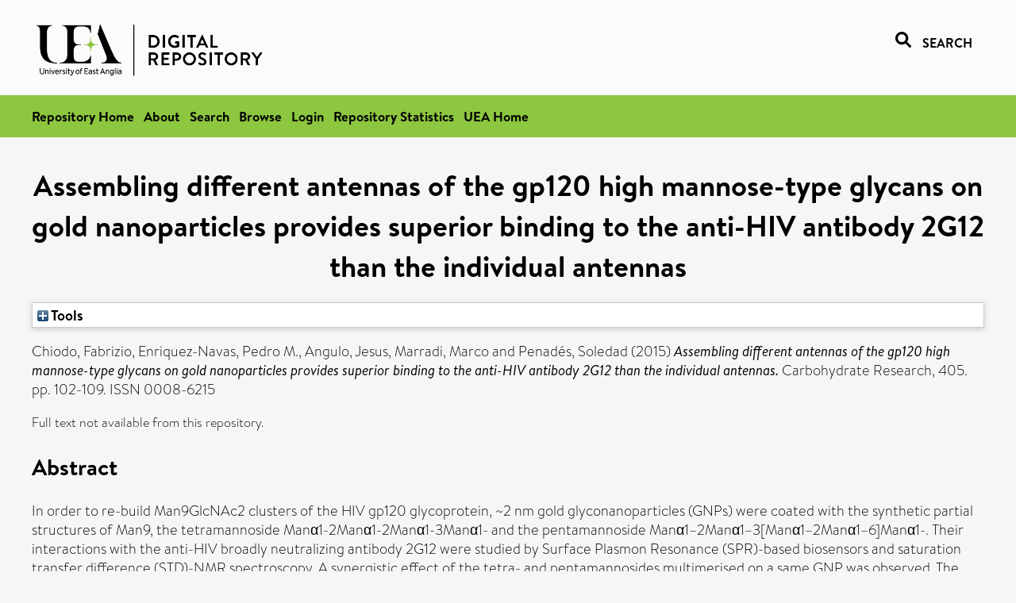

--- FILE ---
content_type: text/html; charset=utf-8
request_url: https://ueaeprints.uea.ac.uk/id/eprint/49720/
body_size: 26913
content:
<!DOCTYPE html PUBLIC "-//W3C//DTD XHTML 1.0 Transitional//EN" "http://www.w3.org/TR/xhtml1/DTD/xhtml1-transitional.dtd">
<html xmlns="http://www.w3.org/1999/xhtml" lang="en">
<head>

    <title> Assembling different antennas of the gp120 high mannose-type glycans on gold nanoparticles provides superior binding to the anti-HIV antibody 2G12 than the individual antennas  - UEA Digital Repository</title>
    <link rel="icon" href="/favicon.ico" type="image/x-icon" />
    <link rel="shortcut icon" href="/favicon.ico" type="image/x-icon" />
    <link rel="Top" href="https://ueaeprints.uea.ac.uk/" />
    <link rel="Search" href="https://ueaeprints.uea.ac.uk/cgi/facet/simple2" />
    <meta name="eprints.eprintid" content="49720" />
<meta name="eprints.rev_number" content="49" />
<meta name="eprints.eprint_status" content="archive" />
<meta name="eprints.userid" content="6932" />
<meta name="eprints.source" content="pure" />
<meta name="eprints.dir" content="disk0/00/04/97/20" />
<meta name="eprints.datestamp" content="2014-07-25 15:24:09" />
<meta name="eprints.lastmod" content="2025-10-15 05:32:16" />
<meta name="eprints.status_changed" content="2014-07-21 19:24:01" />
<meta name="eprints.type" content="article" />
<meta name="eprints.metadata_visibility" content="show" />
<meta name="eprints.creators_name" content="Chiodo, Fabrizio" />
<meta name="eprints.creators_name" content="Enriquez-Navas, Pedro M." />
<meta name="eprints.creators_name" content="Angulo, Jesus" />
<meta name="eprints.creators_name" content="Marradi, Marco" />
<meta name="eprints.creators_name" content="Penadés, Soledad" />
<meta name="eprints.creators_id" content="bzn13rru" />
<meta name="eprints.title" content="Assembling different antennas of the gp120 high mannose-type glycans on gold nanoparticles provides superior binding to the anti-HIV antibody 2G12 than the individual antennas" />
<meta name="eprints.ispublished" content="pub" />
<meta name="eprints.divisions" content="PHA" />
<meta name="eprints.keywords" content="gold glyconanoparticles,high-mannose type glycans,2g12,binding studies,surface plasmon resonance,saturation transfer difference nmr spectroscopy,sdg 3 - good health and well-being ,/dk/atira/pure/sustainabledevelopmentgoals/good_health_and_well_being" />
<meta name="eprints.abstract" content="In order to re-build Man9GlcNAc2 clusters of the HIV gp120 glycoprotein, ~2 nm gold glyconanoparticles (GNPs) were coated with the synthetic partial structures of Man9, the tetramannoside Manα1-2Manα1-2Manα1-3Manα1- and the pentamannoside Manα1–2Manα1–3[Manα1–2Manα1–6]Manα1-. Their interactions with the anti-HIV broadly neutralizing antibody 2G12 were studied by Surface Plasmon Resonance (SPR)-based biosensors and saturation transfer difference (STD)-NMR spectroscopy. A synergistic effect of the tetra- and pentamannosides multimerised on a same GNP was observed. The assembly of these antennas of the gp120 high-mannose type glycan on GNPs provided superior binding to the anti-HIV antibody 2G12 respect to GNPs carrying only the individual oligomannosides. The results presented in this work provide new molecular information on the interactions between clusters of oligomannosides and 2G12 that could help in the design of a carbohydrate-based vaccine against HIV." />
<meta name="eprints.date" content="2015-03-20" />
<meta name="eprints.date_type" content="published" />
<meta name="eprints.id_number" content="10.1016/j.carres.2014.07.012" />
<meta name="eprints.creators_browse_id" content="bzn13rru" />
<meta name="eprints.research_group" content="RGDDPM" />
<meta name="eprints.research_group" content="RGPMSM" />
<meta name="eprints.creators_search_name" content="Chiodo, Fabrizio" />
<meta name="eprints.creators_search_name" content="Enriquez-Navas, Pedro M." />
<meta name="eprints.creators_search_name" content="Angulo, Jesus" />
<meta name="eprints.creators_search_name" content="Marradi, Marco" />
<meta name="eprints.creators_search_name" content="Penadés, Soledad" />
<meta name="eprints.creators_search_name" content="Penades, Soledad" />
<meta name="eprints.creators_search_id" content="bzn13rru" />
<meta name="eprints.full_text_status" content="none" />
<meta name="eprints.publication" content="Carbohydrate Research" />
<meta name="eprints.volume" content="405" />
<meta name="eprints.pagerange" content="102-109" />
<meta name="eprints.refereed" content="TRUE" />
<meta name="eprints.issn" content="0008-6215" />
<meta name="eprints.ids_id" content="10.1016/j.carres.2014.07.012" />
<meta name="eprints.ids_id" content="0008-6215" />
<meta name="eprints.ids_id_type" content="doi" />
<meta name="eprints.ids_id_type" content="issn" />
<meta name="eprints.citation" content="  Chiodo, Fabrizio, Enriquez-Navas, Pedro M., Angulo, Jesus, Marradi, Marco and Penadés, Soledad   (2015) Assembling different antennas of the gp120 high mannose-type glycans on gold nanoparticles provides superior binding to the anti-HIV antibody 2G12 than the individual antennas.  Carbohydrate Research, 405.  pp. 102-109.  ISSN 0008-6215     " />
<link rel="schema.DC" href="http://purl.org/DC/elements/1.0/" />
<meta name="DC.relation" content="https://ueaeprints.uea.ac.uk/id/eprint/49720/" />
<meta name="DC.title" content="Assembling different antennas of the gp120 high mannose-type glycans on gold nanoparticles provides superior binding to the anti-HIV antibody 2G12 than the individual antennas" />
<meta name="DC.creator" content="Chiodo, Fabrizio" />
<meta name="DC.creator" content="Enriquez-Navas, Pedro M." />
<meta name="DC.creator" content="Angulo, Jesus" />
<meta name="DC.creator" content="Marradi, Marco" />
<meta name="DC.creator" content="Penadés, Soledad" />
<meta name="DC.description" content="In order to re-build Man9GlcNAc2 clusters of the HIV gp120 glycoprotein, ~2 nm gold glyconanoparticles (GNPs) were coated with the synthetic partial structures of Man9, the tetramannoside Manα1-2Manα1-2Manα1-3Manα1- and the pentamannoside Manα1–2Manα1–3[Manα1–2Manα1–6]Manα1-. Their interactions with the anti-HIV broadly neutralizing antibody 2G12 were studied by Surface Plasmon Resonance (SPR)-based biosensors and saturation transfer difference (STD)-NMR spectroscopy. A synergistic effect of the tetra- and pentamannosides multimerised on a same GNP was observed. The assembly of these antennas of the gp120 high-mannose type glycan on GNPs provided superior binding to the anti-HIV antibody 2G12 respect to GNPs carrying only the individual oligomannosides. The results presented in this work provide new molecular information on the interactions between clusters of oligomannosides and 2G12 that could help in the design of a carbohydrate-based vaccine against HIV." />
<meta name="DC.date" content="2015-03-20" />
<meta name="DC.type" content="Article" />
<meta name="DC.type" content="PeerReviewed" />
<meta name="DC.identifier" content="  Chiodo, Fabrizio, Enriquez-Navas, Pedro M., Angulo, Jesus, Marradi, Marco and Penadés, Soledad   (2015) Assembling different antennas of the gp120 high mannose-type glycans on gold nanoparticles provides superior binding to the anti-HIV antibody 2G12 than the individual antennas.  Carbohydrate Research, 405.  pp. 102-109.  ISSN 0008-6215     " />
<meta name="DC.relation" content="10.1016/j.carres.2014.07.012" />
<meta name="DC.identifier" content="10.1016/j.carres.2014.07.012" />
<meta name="DC.doi" content="10.1016/j.carres.2014.07.012" />
<!-- Highwire Press meta tags -->
<meta name="citation_title" content="Assembling different antennas of the gp120 high mannose-type glycans on gold nanoparticles provides superior binding to the anti-HIV antibody 2G12 than the individual antennas" />
<meta name="citation_author" content="Chiodo, Fabrizio" />
<meta name="citation_author" content="Enriquez-Navas, Pedro M." />
<meta name="citation_author" content="Angulo, Jesus" />
<meta name="citation_author" content="Marradi, Marco" />
<meta name="citation_author" content="Penadés, Soledad" />
<meta name="citation_publication_date" content="2015/03/20" />
<meta name="citation_online_date" content="2014/07/25" />
<meta name="citation_journal_title" content="Carbohydrate Research" />
<meta name="citation_issn" content="0008-6215" />
<meta name="citation_volume" content="405" />
<meta name="citation_firstpage" content="102" />
<meta name="citation_lastpage" content="109" />
<meta name="citation_date" content="2015/03/20" />
<meta name="citation_cover_date" content="2015/03/20" />
<meta name="citation_doi" content="10.1016/j.carres.2014.07.012" />
<meta name="citation_abstract" content="In order to re-build Man9GlcNAc2 clusters of the HIV gp120 glycoprotein, ~2 nm gold glyconanoparticles (GNPs) were coated with the synthetic partial structures of Man9, the tetramannoside Manα1-2Manα1-2Manα1-3Manα1- and the pentamannoside Manα1–2Manα1–3[Manα1–2Manα1–6]Manα1-. Their interactions with the anti-HIV broadly neutralizing antibody 2G12 were studied by Surface Plasmon Resonance (SPR)-based biosensors and saturation transfer difference (STD)-NMR spectroscopy. A synergistic effect of the tetra- and pentamannosides multimerised on a same GNP was observed. The assembly of these antennas of the gp120 high-mannose type glycan on GNPs provided superior binding to the anti-HIV antibody 2G12 respect to GNPs carrying only the individual oligomannosides. The results presented in this work provide new molecular information on the interactions between clusters of oligomannosides and 2G12 that could help in the design of a carbohydrate-based vaccine against HIV." />
<meta name="citation_keywords" content="gold glyconanoparticles; high-mannose type glycans; 2g12; binding studies; surface plasmon resonance; saturation transfer difference nmr spectroscopy; sdg 3 - good health and well-being; /dk/atira/pure/sustainabledevelopmentgoals/good_health_and_well_being" />
<!-- PRISM meta tags -->
<link rel="schema.prism" href="https://www.w3.org/submissions/2020/SUBM-prism-20200910/" />
<meta name="prism.dateReceived" content="2014-07-25T15:24:09" />
<meta name="prism.modificationDate" content="2025-10-15T05:32:16" />
<meta name="prism.pageRange" content="102-109" />
<meta name="prism.startingPage" content="102" />
<meta name="prism.endingPage" content="109" />
<meta name="prism.doi" content="10.1016/j.carres.2014.07.012" />
<meta name="prism.issn" content="0008-6215" />
<meta name="prism.publicationName" content="Carbohydrate Research" />
<meta name="prism.volume" content="405" />
<meta name="prism.keyword" content="gold glyconanoparticles" />
<meta name="prism.keyword" content="high-mannose type glycans" />
<meta name="prism.keyword" content="2g12" />
<meta name="prism.keyword" content="binding studies" />
<meta name="prism.keyword" content="surface plasmon resonance" />
<meta name="prism.keyword" content="saturation transfer difference nmr spectroscopy" />
<meta name="prism.keyword" content="sdg 3 - good health and well-being" />
<meta name="prism.keyword" content="/dk/atira/pure/sustainabledevelopmentgoals/good_health_and_well_being" />
<link rel="alternate" href="https://ueaeprints.uea.ac.uk/cgi/export/eprint/49720/RDFXML/uea-eprint-49720.rdf" type="application/rdf+xml" title="RDF+XML" />
<link rel="alternate" href="https://ueaeprints.uea.ac.uk/cgi/export/eprint/49720/RDFNT/uea-eprint-49720.nt" type="text/plain" title="RDF+N-Triples" />
<link rel="alternate" href="https://ueaeprints.uea.ac.uk/cgi/export/eprint/49720/ContextObject/uea-eprint-49720.xml" type="text/xml; charset=utf-8" title="OpenURL ContextObject" />
<link rel="alternate" href="https://ueaeprints.uea.ac.uk/cgi/export/eprint/49720/Text/uea-eprint-49720.txt" type="text/plain; charset=utf-8" title="ASCII Citation" />
<link rel="alternate" href="https://ueaeprints.uea.ac.uk/cgi/export/eprint/49720/RDFN3/uea-eprint-49720.n3" type="text/n3" title="RDF+N3" />
<link rel="alternate" href="https://ueaeprints.uea.ac.uk/cgi/export/eprint/49720/Simple/uea-eprint-49720.txt" type="text/plain; charset=utf-8" title="Simple Metadata" />
<link rel="alternate" href="https://ueaeprints.uea.ac.uk/cgi/export/eprint/49720/CSV/uea-eprint-49720.csv" type="text/csv; charset=utf-8" title="Multiline CSV" />
<link rel="alternate" href="https://ueaeprints.uea.ac.uk/cgi/export/eprint/49720/XML/uea-eprint-49720.xml" type="application/vnd.eprints.data+xml; charset=utf-8" title="EP3 XML" />
<link rel="alternate" href="https://ueaeprints.uea.ac.uk/cgi/export/eprint/49720/METS/uea-eprint-49720.xml" type="text/xml; charset=utf-8" title="METS" />
<link rel="alternate" href="https://ueaeprints.uea.ac.uk/cgi/export/eprint/49720/COinS/uea-eprint-49720.txt" type="text/plain; charset=utf-8" title="OpenURL ContextObject in Span" />
<link rel="alternate" href="https://ueaeprints.uea.ac.uk/cgi/export/eprint/49720/RIS/uea-eprint-49720.ris" type="text/plain" title="Reference Manager" />
<link rel="alternate" href="https://ueaeprints.uea.ac.uk/cgi/export/eprint/49720/RefWorks/uea-eprint-49720.ref" type="text/plain" title="RefWorks" />
<link rel="alternate" href="https://ueaeprints.uea.ac.uk/cgi/export/eprint/49720/DIDL/uea-eprint-49720.xml" type="text/xml; charset=utf-8" title="MPEG-21 DIDL" />
<link rel="alternate" href="https://ueaeprints.uea.ac.uk/cgi/export/eprint/49720/Refer/uea-eprint-49720.refer" type="text/plain" title="Refer" />
<link rel="alternate" href="https://ueaeprints.uea.ac.uk/cgi/export/eprint/49720/HTML/uea-eprint-49720.html" type="text/html; charset=utf-8" title="HTML Citation" />
<link rel="alternate" href="https://ueaeprints.uea.ac.uk/cgi/export/eprint/49720/BibTeX/uea-eprint-49720.bib" type="text/plain; charset=utf-8" title="BibTeX" />
<link rel="alternate" href="https://ueaeprints.uea.ac.uk/cgi/export/eprint/49720/MODS/uea-eprint-49720.xml" type="text/xml; charset=utf-8" title="MODS" />
<link rel="alternate" href="https://ueaeprints.uea.ac.uk/cgi/export/eprint/49720/DC/uea-eprint-49720.txt" type="text/plain; charset=utf-8" title="Dublin Core" />
<link rel="alternate" href="https://ueaeprints.uea.ac.uk/cgi/export/eprint/49720/EndNote/uea-eprint-49720.enw" type="text/plain; charset=utf-8" title="EndNote" />
<link rel="alternate" href="https://ueaeprints.uea.ac.uk/cgi/export/eprint/49720/JSON/uea-eprint-49720.js" type="application/json; charset=utf-8" title="JSON" />
<link rel="Top" href="https://ueaeprints.uea.ac.uk/" />
    <link rel="Sword" href="https://ueaeprints.uea.ac.uk/sword-app/servicedocument" />
    <link rel="SwordDeposit" href="https://ueaeprints.uea.ac.uk/id/contents" />
    <link rel="Search" type="text/html" href="https://ueaeprints.uea.ac.uk/cgi/search" />
    <link rel="Search" type="application/opensearchdescription+xml" href="https://ueaeprints.uea.ac.uk/cgi/opensearchdescription" title="UEA Digital Repository" />
    <script type="text/javascript" src="https://www.google.com/jsapi">
//padder
</script><script type="text/javascript">
// <![CDATA[
google.charts.load("current", {packages:["corechart", "geochart"]});
// ]]></script><script type="text/javascript">
// <![CDATA[
var eprints_http_root = "https://ueaeprints.uea.ac.uk";
var eprints_http_cgiroot = "https://ueaeprints.uea.ac.uk/cgi";
var eprints_oai_archive_id = "ueaeprints.uea.ac.uk";
var eprints_logged_in = false;
var eprints_logged_in_userid = 0; 
var eprints_logged_in_username = ""; 
var eprints_logged_in_usertype = ""; 
// ]]></script>
    <style type="text/css">.ep_logged_in { display: none }</style>
    <link rel="stylesheet" type="text/css" href="/style/auto-3.4.3.css" />
    <script type="text/javascript" src="/javascript/auto-3.4.3.js">
//padder
</script>
    <!--[if lte IE 6]>
        <link rel="stylesheet" type="text/css" href="/style/ie6.css" />
   <![endif]-->
    <meta name="Generator" content="EPrints 3.4.3" />
    <meta http-equiv="Content-Type" content="text/html; charset=UTF-8" />
    <meta http-equiv="Content-Language" content="en" />
    

</head>


  <body>
  <div id="page-container">
  <div id="content-wrap">
  <header>

  <div id="header-banner">
    <div id="banner-logo-search">
      <div id="header-logo">
        <a href="https://ueaeprints.uea.ac.uk">
		<!--          <img alt="University of East Anglia logo" src="https://www.uea.ac.uk/o/uea-website-theme/images/color_schemes/generic-pages-templates-black-logo/logo.png"/>-->
		<img alt="University of East Anglia logo" src="https://ueaeprints.uea.ac.uk/images/Logo-transparent.png" />
        </a>
      </div>
      <div id="header-search">
	      <a href="/cgi/facet/simple2" alt="link to search page, search link, search icon, search, faceted simple search" style="text-decoration: none;font-weight: 600;text-transform: uppercase;">
<svg viewBox="0 0 512 512" height="20"><!--! Font Awesome Pro 6.1.2 by @fontawesome - https://fontawesome.com License - https://fontawesome.com/license (Commercial License) Copyright 2022 Fonticons, Inc. --><path d="M500.3 443.7l-119.7-119.7c27.22-40.41 40.65-90.9 33.46-144.7C401.8 87.79 326.8 13.32 235.2 1.723C99.01-15.51-15.51 99.01 1.724 235.2c11.6 91.64 86.08 166.7 177.6 178.9c53.8 7.189 104.3-6.236 144.7-33.46l119.7 119.7c15.62 15.62 40.95 15.62 56.57 0C515.9 484.7 515.9 459.3 500.3 443.7zM79.1 208c0-70.58 57.42-128 128-128s128 57.42 128 128c0 70.58-57.42 128-128 128S79.1 278.6 79.1 208z"></path></svg>
<span style="padding-left: 10px;">Search</span>
</a>

      </div>
    </div>
  </div>
  </header>
  <div id="banner-tools-container">
    <div id="banner-eprints-tools">
      <ul class="ep_tm_key_tools" id="ep_tm_menu_tools" role="toolbar"><li><a href="/cgi/users/home">Login</a></li><li><a href="https://ueaeprints.uea.ac.uk/cgi/stats/report">Repository Statistics</a></li></ul>
    </div>
  </div>

  <div id="wrapper-page-content">
    <div id="page-content">
      <h1>

Assembling different antennas of the gp120 high mannose-type glycans on gold nanoparticles provides superior binding to the anti-HIV antibody 2G12 than the individual antennas

</h1>
      <div class="ep_summary_content"><div class="ep_summary_content_left"></div><div class="ep_summary_content_right"></div><div class="ep_summary_content_top"><div class="ep_summary_box " id="ep_summary_box_1"><div class="ep_summary_box_title"><div class="ep_no_js">Tools</div><div class="ep_only_js" id="ep_summary_box_1_colbar" style="display: none"><a class="ep_box_collapse_link" onclick="EPJS_blur(event); EPJS_toggleSlideScroll('ep_summary_box_1_content',true,'ep_summary_box_1');EPJS_toggle('ep_summary_box_1_colbar',true);EPJS_toggle('ep_summary_box_1_bar',false);return false" href="#"><img alt="-" src="/style/images/minus.png" border="0" /> Tools</a></div><div class="ep_only_js" id="ep_summary_box_1_bar"><a class="ep_box_collapse_link" onclick="EPJS_blur(event); EPJS_toggleSlideScroll('ep_summary_box_1_content',false,'ep_summary_box_1');EPJS_toggle('ep_summary_box_1_colbar',false);EPJS_toggle('ep_summary_box_1_bar',true);return false" href="#"><img alt="+" src="/style/images/plus.png" border="0" /> Tools</a></div></div><div class="ep_summary_box_body" id="ep_summary_box_1_content" style="display: none"><div id="ep_summary_box_1_content_inner"><div class="ep_block" style="margin-bottom: 1em"><form method="get" accept-charset="utf-8" action="https://ueaeprints.uea.ac.uk/cgi/export_redirect">
  <input name="eprintid" id="eprintid" value="49720" type="hidden" />
  <select name="format">
    <option value="RDFXML">RDF+XML</option>
    <option value="RDFNT">RDF+N-Triples</option>
    <option value="ContextObject">OpenURL ContextObject</option>
    <option value="Text">ASCII Citation</option>
    <option value="RDFN3">RDF+N3</option>
    <option value="Simple">Simple Metadata</option>
    <option value="CSV">Multiline CSV</option>
    <option value="XML">EP3 XML</option>
    <option value="METS">METS</option>
    <option value="COinS">OpenURL ContextObject in Span</option>
    <option value="RIS">Reference Manager</option>
    <option value="RefWorks">RefWorks</option>
    <option value="DIDL">MPEG-21 DIDL</option>
    <option value="Refer">Refer</option>
    <option value="HTML">HTML Citation</option>
    <option value="BibTeX">BibTeX</option>
    <option value="MODS">MODS</option>
    <option value="DC">Dublin Core</option>
    <option value="EndNote">EndNote</option>
    <option value="JSON">JSON</option>
  </select>
  <input type="submit" value="Export" class="ep_form_action_button" />
</form></div></div></div></div></div><div class="ep_summary_content_main">

  <p style="margin-bottom: 1em">
    


    <span class="person"><span class="person_name">Chiodo, Fabrizio</span></span>, <span class="person"><span class="person_name">Enriquez-Navas, Pedro M.</span></span>, <span class="person"><span class="person_name">Angulo, Jesus</span></span>, <span class="person"><span class="person_name">Marradi, Marco</span></span> and <span class="person"><span class="person_name">Penadés, Soledad</span></span>
    
  

(2015)

<em>Assembling different antennas of the gp120 high mannose-type glycans on gold nanoparticles provides superior binding to the anti-HIV antibody 2G12 than the individual antennas.</em>


    Carbohydrate Research, 405.
     pp. 102-109.
     ISSN 0008-6215
  


  



  </p>

  

  

    
      Full text not available from this repository.
      
    
  
    

  

  

  
    <h2>Abstract</h2>
    <p style="text-align: left; margin: 1em auto 0em auto">In order to re-build Man9GlcNAc2 clusters of the HIV gp120 glycoprotein, ~2 nm gold glyconanoparticles (GNPs) were coated with the synthetic partial structures of Man9, the tetramannoside Manα1-2Manα1-2Manα1-3Manα1- and the pentamannoside Manα1–2Manα1–3[Manα1–2Manα1–6]Manα1-. Their interactions with the anti-HIV broadly neutralizing antibody 2G12 were studied by Surface Plasmon Resonance (SPR)-based biosensors and saturation transfer difference (STD)-NMR spectroscopy. A synergistic effect of the tetra- and pentamannosides multimerised on a same GNP was observed. The assembly of these antennas of the gp120 high-mannose type glycan on GNPs provided superior binding to the anti-HIV antibody 2G12 respect to GNPs carrying only the individual oligomannosides. The results presented in this work provide new molecular information on the interactions between clusters of oligomannosides and 2G12 that could help in the design of a carbohydrate-based vaccine against HIV.</p>
  

  <table style="margin-bottom: 1em; margin-top: 1em;" cellpadding="3">
    <tr>
      <th align="right">Item Type:</th>
      <td>
        Article
        
        
        
      </td>
    </tr>
    
    
      
    
      
    
      
        <tr>
          <th align="right">Uncontrolled Keywords:</th>
          <td valign="top">gold glyconanoparticles,high-mannose type glycans,2g12,binding studies,surface plasmon resonance,saturation transfer difference nmr spectroscopy,sdg 3 - good health and well-being ,/dk/atira/pure/sustainabledevelopmentgoals/good_health_and_well_being</td>
        </tr>
      
    
      
    
      
        <tr>
          <th align="right">Faculty \ School:</th>
          <td valign="top"><a href="https://ueaeprints.uea.ac.uk/view/divisions/SCI/">Faculty of Science</a> &gt; <a href="https://ueaeprints.uea.ac.uk/view/divisions/PHA/">School of Pharmacy (former - to 2024)</a></td>
        </tr>
      
    
      
        <tr>
          <th align="right">UEA Research Groups:</th>
          <td valign="top"><a href="https://ueaeprints.uea.ac.uk/view/research_group/RGSCI/">Faculty of Science</a> &gt; <a href="https://ueaeprints.uea.ac.uk/view/research_group/SCIRG/">Research Groups</a> &gt; <a href="https://ueaeprints.uea.ac.uk/view/research_group/RGDDPM/">Drug Delivery and Pharmaceutical Materials (former - to 2017)</a><br /><a href="https://ueaeprints.uea.ac.uk/view/research_group/RGSCI/">Faculty of Science</a> &gt; <a href="https://ueaeprints.uea.ac.uk/view/research_group/SCIRG/">Research Groups</a> &gt; <a href="https://ueaeprints.uea.ac.uk/view/research_group/RGPMSM/">Pharmaceutical Materials and Soft Matter</a></td>
        </tr>
      
    
      
    
      
    
      
        <tr>
          <th align="right">Depositing User:</th>
          <td valign="top">

<a href="https://ueaeprints.uea.ac.uk/cgi/users/home?screen=User::View&amp;userid=6932"><span class="ep_name_citation"><span class="person_name">Pure Connector</span></span></a>

</td>
        </tr>
      
    
      
        <tr>
          <th align="right">Date Deposited:</th>
          <td valign="top">25 Jul 2014 15:24</td>
        </tr>
      
    
      
        <tr>
          <th align="right">Last Modified:</th>
          <td valign="top">15 Oct 2025 05:32</td>
        </tr>
      
    
    <tr>
      <th align="right">URI:</th>
      <td valign="top"><a href="https://ueaeprints.uea.ac.uk/id/eprint/49720">https://ueaeprints.uea.ac.uk/id/eprint/49720</a></td>
    </tr>
    <tr>
      <th align="right">DOI:</th>
      <td valign="top"><a href="https://doi.org/10.1016/j.carres.2014.07.012" target="_blank">10.1016/j.carres.2014.07.012</a></td>
    </tr>
  </table>

  
  

  

  
    <h3>Actions (login required)</h3>
    <table class="ep_summary_page_actions">
    
      <tr>
        <td><a href="/cgi/users/home?screen=EPrint%3A%3AView&amp;eprintid=49720"><img src="/style/images/action_view.png" alt="View Item" class="ep_form_action_icon" role="button" /></a></td>
        <td>View Item</td>
      </tr>
    
    </table>
  

</div><div class="ep_summary_content_bottom"></div><div class="ep_summary_content_after"></div></div>
    </div>
  </div>

</div>

<footer id="footer" class="footer" role="contentinfo" data-swiftype-index="false">
    <div class="container">
        <div class="row">
            <div class="col-xs-12">
                <p id="footer-copyright"> © UEA. All rights reserved. University of East Anglia, Norwich Research Park, Norwich, Norfolk, NR4
                    7TJ, UK <span class="visible-lg-*">|</span> +44 (0) 1603 456161 </p>
                <ul class="footer_links">
                    <li><a href="https://www.uea.ac.uk/about/university-information/statutory-and-legal/website" target="_blank">Accessibility</a></li> | <li><a href="https://www.uea.ac.uk/about/university-information/statutory-legal-policies" target="_blank">Legal Statements</a></li> | <li><a href="https://www.uea.ac.uk/about/university-information/statutory-legal-policies/modern-slavery-statement" target="_blank">Statement on Modern Slavery</a></li> | <li><a href="https://www.uea.ac.uk/about/university-information/statutory-and-legal/website" target="_blank">Cookie Policy</a></li> | <li><a href="https://www.uea.ac.uk/about/university-information/statutory-and-legal/data-protection" target="_blank">Data Protection</a></li>
                </ul>
            </div>
        </div>
    </div>
</footer>
  
  </div>
  </body>
</html>